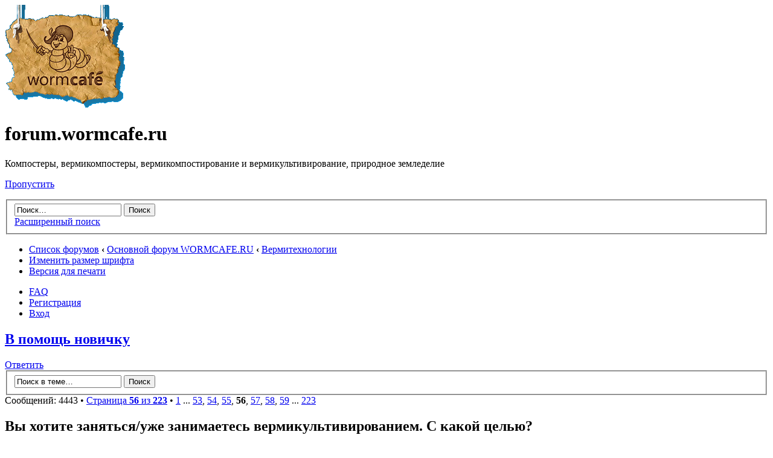

--- FILE ---
content_type: text/html; charset=UTF-8
request_url: http://forum.wormcafe.ru/viewtopic.php?f=22&t=32&start=1100
body_size: 18405
content:
<!DOCTYPE html PUBLIC "-//W3C//DTD XHTML 1.0 Strict//EN" "http://www.w3.org/TR/xhtml1/DTD/xhtml1-strict.dtd">
<html xmlns="http://www.w3.org/1999/xhtml" dir="ltr" lang="ru-ru" xml:lang="ru-ru">
<head>

<meta http-equiv="content-type" content="text/html; charset=UTF-8" />
<meta http-equiv="content-style-type" content="text/css" />
<meta http-equiv="content-language" content="ru-ru" />
<meta http-equiv="imagetoolbar" content="no" />
<meta name="resource-type" content="document" />
<meta name="distribution" content="global" />
<meta name="copyright" content="2000, 2002, 2005, 2007 phpBB Group" />
<meta name="keywords" content="" />
<meta name="description" content="" />
<meta http-equiv="X-UA-Compatible" content="IE=EmulateIE7" />

<title>forum.wormcafe.ru &bull; Просмотр темы - В помощь новичку</title>

<link rel="alternate" type="application/atom+xml" title="Канал - forum.wormcafe.ru" href="http://forum.wormcafe.ru/feed.php" /><link rel="alternate" type="application/atom+xml" title="Канал - Новости" href="http://forum.wormcafe.ru/feed.php?mode=news" /><link rel="alternate" type="application/atom+xml" title="Канал - Все форумы" href="http://forum.wormcafe.ru/feed.php?mode=forums" /><link rel="alternate" type="application/atom+xml" title="Канал - Новые темы" href="http://forum.wormcafe.ru/feed.php?mode=topics" /><link rel="alternate" type="application/atom+xml" title="Канал - Активные темы" href="http://forum.wormcafe.ru/feed.php?mode=topics_active" /><link rel="alternate" type="application/atom+xml" title="Канал - Форум - Вермитехнологии" href="http://forum.wormcafe.ru/feed.php?f=22" /><link rel="alternate" type="application/atom+xml" title="Канал - Тема - В помощь новичку" href="http://forum.wormcafe.ru/feed.php?f=22&amp;t=32" />

<!--
	phpBB style name: prosilver
	Based on style:   prosilver (this is the default phpBB3 style)
	Original author:  Tom Beddard ( http://www.subBlue.com/ )
	Modified by:

	NOTE: This page was generated by phpBB, the free open-source bulletin board package.
	      The phpBB Group is not responsible for the content of this page and forum. For more information
	      about phpBB please visit http://www.phpbb.com
-->

<script type="text/javascript">
// <![CDATA[
	var jump_page = 'Введите номер страницы, на которую хотите перейти:';
	var on_page = '56';
	var per_page = '20';
	var base_url = './viewtopic.php?f=22&amp;t=32&amp;sid=ec7183e90ae81d0bfcbf9d117adb481d';
	var style_cookie = 'phpBBstyle';
	var style_cookie_settings = '; path=/; domain=forum.wormcafe.ru';
	var onload_functions = new Array();
	var onunload_functions = new Array();

	

	/**
	* Find a member
	*/
	function find_username(url)
	{
		popup(url, 760, 570, '_usersearch');
		return false;
	}

	/**
	* New function for handling multiple calls to window.onload and window.unload by pentapenguin
	*/
	window.onload = function()
	{
		for (var i = 0; i < onload_functions.length; i++)
		{
			eval(onload_functions[i]);
		}
	}

	window.onunload = function()
	{
		for (var i = 0; i < onunload_functions.length; i++)
		{
			eval(onunload_functions[i]);
		}
	}

// ]]>
</script>
<script type="text/javascript" src="./styles/prosilver/template/styleswitcher.js"></script>
<script type="text/javascript" src="./styles/prosilver/template/forum_fn.js"></script>

<link href="./styles/prosilver/theme/print.css" rel="stylesheet" type="text/css" media="print" title="printonly" />
<link href="./style.php?id=1&amp;lang=en&amp;sid=ec7183e90ae81d0bfcbf9d117adb481d" rel="stylesheet" type="text/css" media="screen, projection" />

<link href="./styles/prosilver/theme/normal.css" rel="stylesheet" type="text/css" title="A" />
<link href="./styles/prosilver/theme/medium.css" rel="alternate stylesheet" type="text/css" title="A+" />
<link href="./styles/prosilver/theme/large.css" rel="alternate stylesheet" type="text/css" title="A++" />



<script type="text/javascript">

  var _gaq = _gaq || [];
  _gaq.push(['_setAccount', 'UA-21470791-1']);
  _gaq.push(['_trackPageview']);

  (function() {
    var ga = document.createElement('script'); ga.type = 'text/javascript'; ga.async = true;
    ga.src = ('https:' == document.location.protocol ? 'https://ssl' : 'http://www') + '.google-analytics.com/ga.js';
    var s = document.getElementsByTagName('script')[0]; s.parentNode.insertBefore(ga, s);
  })();

</script>
</head>

<body id="phpbb" class="section-viewtopic ltr">

<!-- Yandex.Metrika -->
<script src="//mc.yandex.ru/metrika/watch.js" type="text/javascript"></script>
<div style="display:none;"><script type="text/javascript">
try { var yaCounter1652451 = new Ya.Metrika(1652451);
yaCounter1652451.clickmap();
yaCounter1652451.trackLinks({external: true});
} catch(e){}
</script></div>
<noscript><div style="position:absolute"><img src="//mc.yandex.ru/watch/1652451" alt="" /></div></noscript>
<!-- /Yandex.Metrika -->

<div id="wrap">
	<a id="top" name="top" accesskey="t"></a>
	<div id="page-header">
		<div class="headerbar">
			<div class="inner"><span class="corners-top"><span></span></span>

			<div id="site-description">
				<a href="./index.php?sid=ec7183e90ae81d0bfcbf9d117adb481d" title="Список форумов" id="logo"><img src="./styles/prosilver/imageset/site_logo.gif" width="200" height="170" alt="" title="" /></a>
				<h1>forum.wormcafe.ru</h1>
				<p>Компостеры, вермикомпостеры, вермикомпостирование и вермикультивирование, природное земледелие</p>
				<p class="skiplink"><a href="#start_here">Пропустить</a></p>
			</div>

		
			<div id="search-box">
				<form action="./search.php?sid=ec7183e90ae81d0bfcbf9d117adb481d" method="post" id="search">
				<fieldset>
					<input name="keywords" id="keywords" type="text" maxlength="128" title="Ключевые слова" class="inputbox search" value="Поиск…" onclick="if(this.value=='Поиск…')this.value='';" onblur="if(this.value=='')this.value='Поиск…';" />
					<input class="button2" value="Поиск" type="submit" /><br />
					<a href="./search.php?sid=ec7183e90ae81d0bfcbf9d117adb481d" title="Параметры расширенного поиска">Расширенный поиск</a> 
				</fieldset>
				</form>
			</div>
		

			<span class="corners-bottom"><span></span></span></div>
		</div>

		<div class="navbar">
			<div class="inner"><span class="corners-top"><span></span></span>

			<ul class="linklist navlinks">
				<li class="icon-home"><a href="./index.php?sid=ec7183e90ae81d0bfcbf9d117adb481d" accesskey="h">Список форумов</a>  <strong>&#8249;</strong> <a href="./viewforum.php?f=3&amp;sid=ec7183e90ae81d0bfcbf9d117adb481d">Основной форум WORMCAFE.RU</a> <strong>&#8249;</strong> <a href="./viewforum.php?f=22&amp;sid=ec7183e90ae81d0bfcbf9d117adb481d">Вермитехнологии</a></li>

				<li class="rightside"><a href="#" onclick="fontsizeup(); return false;" onkeypress="return fontsizeup(event);" class="fontsize" title="Изменить размер шрифта">Изменить размер шрифта</a></li>

				<li class="rightside"><a href="./viewtopic.php?f=22&amp;t=32&amp;start=1100&amp;sid=ec7183e90ae81d0bfcbf9d117adb481d&amp;view=print" title="Версия для печати" accesskey="p" class="print">Версия для печати</a></li>
			</ul>

			

			<ul class="linklist rightside">
				<li class="icon-faq"><a href="./faq.php?sid=ec7183e90ae81d0bfcbf9d117adb481d" title="Часто задаваемые вопросы">FAQ</a></li>
				<li class="icon-register"><a href="./ucp.php?mode=register&amp;sid=ec7183e90ae81d0bfcbf9d117adb481d">Регистрация</a></li>
					<li class="icon-logout"><a href="./ucp.php?mode=login&amp;sid=ec7183e90ae81d0bfcbf9d117adb481d" title="Вход" accesskey="x">Вход</a></li>
				
			</ul>

			<span class="corners-bottom"><span></span></span></div>
		</div>

	</div>

	<a name="start_here"></a>
	<div id="page-body">
		
<h2><a href="./viewtopic.php?f=22&amp;t=32&amp;start=1100&amp;sid=ec7183e90ae81d0bfcbf9d117adb481d">В помощь новичку</a></h2>
<!-- NOTE: remove the style="display: none" when you want to have the forum description on the topic body --><div style="display: none !important;">Обсуждение различных технологий вермикомпостирования<br /></div>

<div class="topic-actions">

	<div class="buttons">
	
		<div class="reply-icon"><a href="./posting.php?mode=reply&amp;f=22&amp;t=32&amp;sid=ec7183e90ae81d0bfcbf9d117adb481d" title="Ответить"><span></span>Ответить</a></div>
	
	</div>

	
		<div class="search-box">
			<form method="post" id="topic-search" action="./search.php?t=32&amp;sid=ec7183e90ae81d0bfcbf9d117adb481d">
			<fieldset>
				<input class="inputbox search tiny"  type="text" name="keywords" id="search_keywords" size="20" value="Поиск в теме…" onclick="if(this.value=='Поиск в теме…')this.value='';" onblur="if(this.value=='')this.value='Поиск в теме…';" />
				<input class="button2" type="submit" value="Поиск" />
				<input type="hidden" value="32" name="t" />
				<input type="hidden" value="msgonly" name="sf" />
			</fieldset>
			</form>
		</div>
	
		<div class="pagination">
			Сообщений: 4443
			 &bull; <a href="#" onclick="jumpto(); return false;" title="Перейти на страницу…">Страница <strong>56</strong> из <strong>223</strong></a> &bull; <span><a href="./viewtopic.php?f=22&amp;t=32&amp;sid=ec7183e90ae81d0bfcbf9d117adb481d">1</a> ... <a href="./viewtopic.php?f=22&amp;t=32&amp;sid=ec7183e90ae81d0bfcbf9d117adb481d&amp;start=1040">53</a><span class="page-sep">, </span><a href="./viewtopic.php?f=22&amp;t=32&amp;sid=ec7183e90ae81d0bfcbf9d117adb481d&amp;start=1060">54</a><span class="page-sep">, </span><a href="./viewtopic.php?f=22&amp;t=32&amp;sid=ec7183e90ae81d0bfcbf9d117adb481d&amp;start=1080">55</a><span class="page-sep">, </span><strong>56</strong><span class="page-sep">, </span><a href="./viewtopic.php?f=22&amp;t=32&amp;sid=ec7183e90ae81d0bfcbf9d117adb481d&amp;start=1120">57</a><span class="page-sep">, </span><a href="./viewtopic.php?f=22&amp;t=32&amp;sid=ec7183e90ae81d0bfcbf9d117adb481d&amp;start=1140">58</a><span class="page-sep">, </span><a href="./viewtopic.php?f=22&amp;t=32&amp;sid=ec7183e90ae81d0bfcbf9d117adb481d&amp;start=1160">59</a> ... <a href="./viewtopic.php?f=22&amp;t=32&amp;sid=ec7183e90ae81d0bfcbf9d117adb481d&amp;start=4440">223</a></span>
		</div>
	

</div>
<div class="clear"></div>


	<form method="post" action="./viewtopic.php?f=22&amp;t=32&amp;start=1100&amp;sid=ec7183e90ae81d0bfcbf9d117adb481d">

	<div class="panel">
		<div class="inner"><span class="corners-top"><span></span></span>

		<div class="content">
			<h2>Вы хотите заняться/уже занимаетесь вермикультивированием. С какой целью?</h2>
			<p class="author"></p>

			<fieldset class="polls">
			
				<dl class="">
					<dt>много слышал - решил просто попробовать</dt>
					<dd class="resultbar"><div class="pollbar1" style="width:10%;">92</div></dd>
					<dd>10%</dd>
				</dl>
			
				<dl class="">
					<dt>для переработки домашних органических отходов</dt>
					<dd class="resultbar"><div class="pollbar2" style="width:20%;">190</div></dd>
					<dd>20%</dd>
				</dl>
			
				<dl class="">
					<dt>для переработки органики на приусадебном участке в биогумус</dt>
					<dd class="resultbar"><div class="pollbar2" style="width:24%;">224</div></dd>
					<dd>24%</dd>
				</dl>
			
				<dl class="">
					<dt>нужны черви для рыбалки (кормить рыбок, животных)</dt>
					<dd class="resultbar"><div class="pollbar1" style="width:18%;">167</div></dd>
					<dd>18%</dd>
				</dl>
			
				<dl class="">
					<dt>хочу сделать бизнес</dt>
					<dd class="resultbar"><div class="pollbar2" style="width:28%;">260</div></dd>
					<dd>28%</dd>
				</dl>
			
				<dl>
					<dt>&nbsp;</dt>
					<dd class="resultbar">Всего голосов : 933</dd>
				</dl>
			
			</fieldset>
		</div>

		<span class="corners-bottom"><span></span></span></div>
		
		
	</div>


	</form>
	<hr />

	<div id="p11566" class="post bg2">
		<div class="inner"><span class="corners-top"><span></span></span>

		<div class="postbody">
			

			<h3 class="first"><a href="#p11566">В помощь новичку</a></h3>
			<p class="author"><a href="./viewtopic.php?p=11566&amp;sid=ec7183e90ae81d0bfcbf9d117adb481d#p11566"><img src="./styles/prosilver/imageset/icon_post_target.gif" width="11" height="9" alt="Сообщение" title="Сообщение" /></a> <strong><a href="./memberlist.php?mode=viewprofile&amp;u=36647&amp;sid=ec7183e90ae81d0bfcbf9d117adb481d" style="color: #CC6600;" class="username-coloured">Cyberpapa</a></strong> &raquo; 13 ноя 2013, 00:21 </p>

			

			<div class="content"><span style="font-weight: bold">лесюнчик </span>, вы для какой цели приобрели червей ?<br />Если для переработки отходов - не заморачивайтесь с очищением культуры, команда из разных червей справится с поставленной задачей быстрее. Со временем найдете в червятнике еще кучу всякой живности, обычно они тоже не мешают, а даже ускоряют процесс переработки. Конечно  бывают паразиты от которых необходимо избавляться, но пока вы их заметите - успеете изучить данный форум.</div>

			

		</div>

		
			<dl class="postprofile" id="profile11566">
			<dt>
				<a href="./memberlist.php?mode=viewprofile&amp;u=36647&amp;sid=ec7183e90ae81d0bfcbf9d117adb481d" style="color: #CC6600;" class="username-coloured">Cyberpapa</a>
			</dt>

			<dd>Вермер</dd>

		<dd>&nbsp;</dd>

		<dd><strong>Сообщения:</strong> 146</dd><dd><strong>Зарегистрирован:</strong> 27 сен 2013, 18:42</dd><dd><strong>Откуда:</strong> Россия Крым Симферополь</dd>
			<dd><strong>Благодарил&nbsp;(а):</strong> 0 раз.</dd>
			<dd><strong>Поблагодарили:</strong> 0 раз.</dd>
		
			<dd><strong>Кол-во червей:</strong> 5000</dd>
		
			<dd>
				<ul class="profile-icons">
					<li class="email-icon"><a href="./memberlist.php?mode=email&amp;u=36647&amp;sid=ec7183e90ae81d0bfcbf9d117adb481d" title="Отправить письмо пользователю Cyberpapa"><span>Отправить письмо пользователю Cyberpapa</span></a></li>
				</ul>
			</dd>
		

		</dl>
	

		<div class="back2top"><a href="#wrap" class="top" title="Вернуться к началу">Вернуться к началу</a></div>

		<span class="corners-bottom"><span></span></span></div>
	</div>

	<hr class="divider" />

	<div id="p11568" class="post bg1">
		<div class="inner"><span class="corners-top"><span></span></span>

		<div class="postbody">
			

			<h3 ><a href="#p11568">В помощь новичку</a></h3>
			<p class="author"><a href="./viewtopic.php?p=11568&amp;sid=ec7183e90ae81d0bfcbf9d117adb481d#p11568"><img src="./styles/prosilver/imageset/icon_post_target.gif" width="11" height="9" alt="Сообщение" title="Сообщение" /></a> <strong><a href="./memberlist.php?mode=viewprofile&amp;u=3252&amp;sid=ec7183e90ae81d0bfcbf9d117adb481d" style="color: #CC6600;" class="username-coloured">Родион</a></strong> &raquo; 13 ноя 2013, 03:22 </p>

			

			<div class="content">Недавно в разговоре с человеком выяснил, что оказывается гриндаль в большом количестве даже ККЧ может выдавить....<br />Червь содержался в бытовом вермикомпостере в комнатных условиях, за 2 года ККЧ не осталось.<br />Именно при содержании в комфортнтых, комнатных условиях, гриндальский червь и нематода размножаются в огромных количествах.<br />Промывание и от нематоды тоже избавляет но мыть нужно тщательно, очень и не на раз естественно ....<br />Именно ситуация с бытовыми вермикомпостерами вдохновила меня на производство качественного маточного поголовья <a href="http://www.youtube.com/watch?v=eRaNBk6u2R0" onclick="window.open(this.href);return false;" class="postlink"><span style="font-weight: bold">ККЧ</span></a> без гриндаля и нематоды. Работа не из лёгких, но в следующем сезоне заинтересованные покупатели вздохнут с облегчением. <img src="./images/smilies/icon_wink.gif" alt=";)" title="Wink" /></div>

			<div id="sig11568" class="signature"><span style="color: #FF0000"><span style="font-weight: bold">Будь честен, жизнелюбив и трудолюбив!!!</span></span><br /><span style="font-style: italic"><span style="color: #FF0000">Мой сайт:</span></span> <a href="http://internet-magazin-schastlivyj-sadovod.tiu.ru/" onclick="window.open(this.href);return false;" class="postlink"><span style="font-style: italic"><span style="color: #00BF00">online shop</span></span></a> <span style="font-style: italic"><span style="color: #FF0000">канал на </span></span> <a href="https://www.youtube.com/user/Rodion777100/featured" onclick="window.open(this.href);return false;" class="postlink"><span style="font-style: italic"><span style="color: #00BF00">YouTube</span></span></a> <span style="font-style: italic"><span style="color: #FF0000">и телефон: +7 908 047 68 30</span></span></div>

		</div>

		
			<dl class="postprofile" id="profile11568">
			<dt>
				<a href="./memberlist.php?mode=viewprofile&amp;u=3252&amp;sid=ec7183e90ae81d0bfcbf9d117adb481d"><img src="./download/file.php?avatar=3252_1361624909.jpg" width="100" height="63" alt="Аватара пользователя" /></a><br />
				<a href="./memberlist.php?mode=viewprofile&amp;u=3252&amp;sid=ec7183e90ae81d0bfcbf9d117adb481d" style="color: #CC6600;" class="username-coloured">Родион</a>
			</dt>

			<dd>КилоВермиСтарожил</dd>

		<dd>&nbsp;</dd>

		<dd><strong>Сообщения:</strong> 1313</dd><dd><strong>Зарегистрирован:</strong> 06 ноя 2011, 01:55</dd><dd><strong>Откуда:</strong> г Копейск Челябинская область</dd>
			<dd><strong>Благодарил&nbsp;(а):</strong> 0 раз.</dd>
			<dd><strong>Поблагодарили:</strong> <a href="./thankslist.php?mode=givens&amp;author_id=3252&amp;give=false&amp;sid=ec7183e90ae81d0bfcbf9d117adb481d">56</a> раз.</dd>
		
			<dd><strong>Кол-во червей:</strong> 150000</dd>
		
			<dd>
				<ul class="profile-icons">
					<li class="email-icon"><a href="./memberlist.php?mode=email&amp;u=3252&amp;sid=ec7183e90ae81d0bfcbf9d117adb481d" title="Отправить письмо пользователю Родион"><span>Отправить письмо пользователю Родион</span></a></li><li class="web-icon"><a href="http://internet-magazin-schastlivyj-sadovod.tiu.ru/" title="WWW: http://internet-magazin-schastlivyj-sadovod.tiu.ru/"><span>Сайт</span></a></li>
				</ul>
			</dd>
		

		</dl>
	

		<div class="back2top"><a href="#wrap" class="top" title="Вернуться к началу">Вернуться к началу</a></div>

		<span class="corners-bottom"><span></span></span></div>
	</div>

	<hr class="divider" />

	<div id="p11569" class="post bg2">
		<div class="inner"><span class="corners-top"><span></span></span>

		<div class="postbody">
			

			<h3 ><a href="#p11569">В помощь новичку</a></h3>
			<p class="author"><a href="./viewtopic.php?p=11569&amp;sid=ec7183e90ae81d0bfcbf9d117adb481d#p11569"><img src="./styles/prosilver/imageset/icon_post_target.gif" width="11" height="9" alt="Сообщение" title="Сообщение" /></a> <strong><a href="./memberlist.php?mode=viewprofile&amp;u=36669&amp;sid=ec7183e90ae81d0bfcbf9d117adb481d">лесюнчик</a></strong> &raquo; 13 ноя 2013, 07:57 </p>

			

			<div class="content">Мне нужен биогумус,я помешалась на огороде,поэтому прибрела червей,чтоб подсыпать в лунки.Но это соседство как то разочаровало меня.Я помню как всходы,точнее корешки огурцов подъели эти маленькие черви,по описанию похожи на нематоду.А теперь развожу сама её! Боюсь теперь землю эту в огород везти.Может её на мороз выставить,чтоб промёрзла,а красных выловить ,помыть,и новый червятник завести? <img src="./images/smilies/confusion/shrug.gif" alt=":confusion-shrug:" title="Shrug" /> Вся в растроенных чувствах.Я представляю если мои домашние увидят как я червей купаю,думаю дурку мне точно вызовут. <img src="./images/smilies/auto/ambulance.gif" alt=":auto-ambulance:" title="Ambulance" /></div>

			

		</div>

		
			<dl class="postprofile" id="profile11569">
			<dt>
				<a href="./memberlist.php?mode=viewprofile&amp;u=36669&amp;sid=ec7183e90ae81d0bfcbf9d117adb481d">лесюнчик</a>
			</dt>

			<dd>Верминовичок</dd>

		<dd>&nbsp;</dd>

		<dd><strong>Сообщения:</strong> 5</dd><dd><strong>Зарегистрирован:</strong> 10 ноя 2013, 18:43</dd>
			<dd><strong>Благодарил&nbsp;(а):</strong> 0 раз.</dd>
			<dd><strong>Поблагодарили:</strong> 0 раз.</dd>
		
			<dd><strong>Кол-во червей:</strong> 1000</dd>
		
			<dd>
				<ul class="profile-icons">
					<li class="email-icon"><a href="./memberlist.php?mode=email&amp;u=36669&amp;sid=ec7183e90ae81d0bfcbf9d117adb481d" title="Отправить письмо пользователю лесюнчик"><span>Отправить письмо пользователю лесюнчик</span></a></li>
				</ul>
			</dd>
		

		</dl>
	

		<div class="back2top"><a href="#wrap" class="top" title="Вернуться к началу">Вернуться к началу</a></div>

		<span class="corners-bottom"><span></span></span></div>
	</div>

	<hr class="divider" />

	<div id="p11570" class="post bg1">
		<div class="inner"><span class="corners-top"><span></span></span>

		<div class="postbody">
			

			<h3 ><a href="#p11570">В помощь новичку</a></h3>
			<p class="author"><a href="./viewtopic.php?p=11570&amp;sid=ec7183e90ae81d0bfcbf9d117adb481d#p11570"><img src="./styles/prosilver/imageset/icon_post_target.gif" width="11" height="9" alt="Сообщение" title="Сообщение" /></a> <strong><a href="./memberlist.php?mode=viewprofile&amp;u=3252&amp;sid=ec7183e90ae81d0bfcbf9d117adb481d" style="color: #CC6600;" class="username-coloured">Родион</a></strong> &raquo; 13 ноя 2013, 08:24 </p>

			

			<div class="content">Абсолютно все промышленные популяции червя (по крайней мере все, полученные мною, от разных поставщиков, чьи черви содержатся на навозе), имеют бонусом гриндаля или нематоду. Они размножаются только в том случае, когда есть избыток разлагающейся органики. В природе эти черви присутствуют повсеместно и как видите, что все растения живы и здоровы, это естественные виды червей в наших почвах.<br />Я думаю, не стоит так критично относиться к этим червям, если цель - биогумус, просто биогумус должен вылежаться, созреть, тогда там никакой жизни не остаётся...</div>

			<div id="sig11570" class="signature"><span style="color: #FF0000"><span style="font-weight: bold">Будь честен, жизнелюбив и трудолюбив!!!</span></span><br /><span style="font-style: italic"><span style="color: #FF0000">Мой сайт:</span></span> <a href="http://internet-magazin-schastlivyj-sadovod.tiu.ru/" onclick="window.open(this.href);return false;" class="postlink"><span style="font-style: italic"><span style="color: #00BF00">online shop</span></span></a> <span style="font-style: italic"><span style="color: #FF0000">канал на </span></span> <a href="https://www.youtube.com/user/Rodion777100/featured" onclick="window.open(this.href);return false;" class="postlink"><span style="font-style: italic"><span style="color: #00BF00">YouTube</span></span></a> <span style="font-style: italic"><span style="color: #FF0000">и телефон: +7 908 047 68 30</span></span></div>

		</div>

		
			<dl class="postprofile" id="profile11570">
			<dt>
				<a href="./memberlist.php?mode=viewprofile&amp;u=3252&amp;sid=ec7183e90ae81d0bfcbf9d117adb481d"><img src="./download/file.php?avatar=3252_1361624909.jpg" width="100" height="63" alt="Аватара пользователя" /></a><br />
				<a href="./memberlist.php?mode=viewprofile&amp;u=3252&amp;sid=ec7183e90ae81d0bfcbf9d117adb481d" style="color: #CC6600;" class="username-coloured">Родион</a>
			</dt>

			<dd>КилоВермиСтарожил</dd>

		<dd>&nbsp;</dd>

		<dd><strong>Сообщения:</strong> 1313</dd><dd><strong>Зарегистрирован:</strong> 06 ноя 2011, 01:55</dd><dd><strong>Откуда:</strong> г Копейск Челябинская область</dd>
			<dd><strong>Благодарил&nbsp;(а):</strong> 0 раз.</dd>
			<dd><strong>Поблагодарили:</strong> <a href="./thankslist.php?mode=givens&amp;author_id=3252&amp;give=false&amp;sid=ec7183e90ae81d0bfcbf9d117adb481d">56</a> раз.</dd>
		
			<dd><strong>Кол-во червей:</strong> 150000</dd>
		
			<dd>
				<ul class="profile-icons">
					<li class="email-icon"><a href="./memberlist.php?mode=email&amp;u=3252&amp;sid=ec7183e90ae81d0bfcbf9d117adb481d" title="Отправить письмо пользователю Родион"><span>Отправить письмо пользователю Родион</span></a></li><li class="web-icon"><a href="http://internet-magazin-schastlivyj-sadovod.tiu.ru/" title="WWW: http://internet-magazin-schastlivyj-sadovod.tiu.ru/"><span>Сайт</span></a></li>
				</ul>
			</dd>
		

		</dl>
	

		<div class="back2top"><a href="#wrap" class="top" title="Вернуться к началу">Вернуться к началу</a></div>

		<span class="corners-bottom"><span></span></span></div>
	</div>

	<hr class="divider" />

	<div id="p11571" class="post bg2">
		<div class="inner"><span class="corners-top"><span></span></span>

		<div class="postbody">
			

			<h3 ><a href="#p11571">В помощь новичку</a></h3>
			<p class="author"><a href="./viewtopic.php?p=11571&amp;sid=ec7183e90ae81d0bfcbf9d117adb481d#p11571"><img src="./styles/prosilver/imageset/icon_post_target.gif" width="11" height="9" alt="Сообщение" title="Сообщение" /></a> <strong><a href="./memberlist.php?mode=viewprofile&amp;u=2&amp;sid=ec7183e90ae81d0bfcbf9d117adb481d" style="color: #00AA00;" class="username-coloured">Gench</a></strong> &raquo; 13 ноя 2013, 09:03 </p>

			

			<div class="content"><blockquote><div><cite>Родион писал(а):</cite>Недавно в разговоре с человеком выяснил, что оказывается гриндаль в большом количестве даже ККЧ может выдавить....<br />Червь содержался в бытовом вермикомпостере в комнатных условиях, за 2 года ККЧ не осталось.<br />Именно при содержании в комфортнтых, комнатных условиях, гриндальский червь и нематода размножаются в огромных количествах.<br />Промывание и от нематоды тоже избавляет но мыть нужно тщательно, очень и не на раз естественно ....<br />Именно ситуация с бытовыми вермикомпостерами вдохновила меня на производство качественного маточного поголовья ККЧ без гриндаля и нематоды. Работа не из лёгких, но в следующем сезоне заинтересованные покупатели вздохнут с облегчением. <img src="./images/smilies/icon_wink.gif" alt=";)" title="Wink" /></div></blockquote><br /><br />Из рекламы:<br />-Папа, а инопланетяни существуют?<br />-Нет, сынок, это фантастика!<br /><br />Что-то я не наблюдал ни разу, чтобы гриндалю с нематодой удавалось победить червяка. Если, конечно, не создавать специально благоприятную среду для этих соседей. В семи вермиках встречалась нематода (или, скорее, даже какой-то из глистов, как данность навозного происхождения субстрата наборов). Гриндаля, видать, я так и не видел, а если и видел, то не помню, так как все его крупнее описывают, чем то, что встречал я. Насиловал вермики по-разному. В начале даже боролся с какими-то из соседей, уменьшая влажность, добавляя доломитку. А потом они исчезли сами. Обнаруживал в ящиках с дендрой, которая на комбикорме - вот там они явно на кислотность реагируют. Обильное посыпание доломиткой сверху, небольшой полив и перерыв в кормлении на неделю популяцию примесей сводят почти к нулю и они уже не раздражают. В вермике на даче, который переживает периодические перекормы и где червяком несколько раз убивал, но червяки восстанавливались, а примесей не наблюдаю. Если они и есть, то где-то прячутся. Ну а чтобы наоборот, червя убить, а нематоду с гриндалем развести, вот это уже нужно иметь большой практический опыт <img src="./images/smilies/icon_smile.gif" alt=":-)" title="Smile" /></div>

			<div id="sig11571" class="signature">Лучше Прадо может быть только ... новый Прадо! (c) Gench. <a href="http://www.wormcafe.ru" onclick="window.open(this.href);return false;" class="postlink"><span style="font-weight: bold">Заботу об экологии начни со своего дома</span></a></div>

		</div>

		
			<dl class="postprofile" id="profile11571">
			<dt>
				<a href="./memberlist.php?mode=viewprofile&amp;u=2&amp;sid=ec7183e90ae81d0bfcbf9d117adb481d"><img src="./download/file.php?avatar=2_1286370408.jpg" width="100" height="100" alt="Аватара пользователя" /></a><br />
				<a href="./memberlist.php?mode=viewprofile&amp;u=2&amp;sid=ec7183e90ae81d0bfcbf9d117adb481d" style="color: #00AA00;" class="username-coloured">Gench</a>
			</dt>

			<dd>Модератор WORMCAFE.RU</dd>

		<dd>&nbsp;</dd>

		<dd><strong>Сообщения:</strong> 5669</dd><dd><strong>Зарегистрирован:</strong> 06 окт 2010, 09:54</dd><dd><strong>Откуда:</strong> Москва</dd>
			<dd><strong>Благодарил&nbsp;(а):</strong> <a href="./thankslist.php?mode=givens&amp;author_id=2&amp;give=true&amp;sid=ec7183e90ae81d0bfcbf9d117adb481d">328</a> раз.</dd>
			<dd><strong>Поблагодарили:</strong> <a href="./thankslist.php?mode=givens&amp;author_id=2&amp;give=false&amp;sid=ec7183e90ae81d0bfcbf9d117adb481d">630</a> раз.</dd>
		
			<dd><strong>Кол-во червей:</strong> 9999999</dd>
		
			<dd>
				<ul class="profile-icons">
					<li class="web-icon"><a href="http://www.vermicafe.ru" title="WWW: http://www.vermicafe.ru"><span>Сайт</span></a></li>
				</ul>
			</dd>
		

		</dl>
	

		<div class="back2top"><a href="#wrap" class="top" title="Вернуться к началу">Вернуться к началу</a></div>

		<span class="corners-bottom"><span></span></span></div>
	</div>

	<hr class="divider" />

	<div id="p11572" class="post bg1">
		<div class="inner"><span class="corners-top"><span></span></span>

		<div class="postbody">
			

			<h3 ><a href="#p11572">В помощь новичку</a></h3>
			<p class="author"><a href="./viewtopic.php?p=11572&amp;sid=ec7183e90ae81d0bfcbf9d117adb481d#p11572"><img src="./styles/prosilver/imageset/icon_post_target.gif" width="11" height="9" alt="Сообщение" title="Сообщение" /></a> <strong><a href="./memberlist.php?mode=viewprofile&amp;u=2653&amp;sid=ec7183e90ae81d0bfcbf9d117adb481d" style="color: #CC6600;" class="username-coloured">Dima 71</a></strong> &raquo; 13 ноя 2013, 10:01 </p>

			

			<div class="content">Не могу не согласится с Gench.Все примеси (гриндаль,нематоды и т.д)не отьемлемая часть процесса переработки органики.Они появляются и исчезают по необходимости в данный момент и бороться с этим нет смысла.</div>

			<div id="sig11572" class="signature"><a href="http://indianshop.kiev.ua/" onclick="window.open(this.href);return false;" class="postlink"><span style="color: #40BF40">Флористический материал.</span></a></div>

		</div>

		
			<dl class="postprofile" id="profile11572">
			<dt>
				<a href="./memberlist.php?mode=viewprofile&amp;u=2653&amp;sid=ec7183e90ae81d0bfcbf9d117adb481d" style="color: #CC6600;" class="username-coloured">Dima 71</a>
			</dt>

			<dd>Вермер</dd>

		<dd>&nbsp;</dd>

		<dd><strong>Сообщения:</strong> 426</dd><dd><strong>Зарегистрирован:</strong> 27 сен 2011, 16:18</dd><dd><strong>Откуда:</strong> Украина Киев(Обухов)</dd>
			<dd><strong>Благодарил&nbsp;(а):</strong> <a href="./thankslist.php?mode=givens&amp;author_id=2653&amp;give=true&amp;sid=ec7183e90ae81d0bfcbf9d117adb481d">3</a> раз.</dd>
			<dd><strong>Поблагодарили:</strong> <a href="./thankslist.php?mode=givens&amp;author_id=2653&amp;give=false&amp;sid=ec7183e90ae81d0bfcbf9d117adb481d">2</a> раз.</dd>
		
			<dd><strong>Кол-во червей:</strong> 24999</dd>
		
			<dd>
				<ul class="profile-icons">
					<li class="email-icon"><a href="./memberlist.php?mode=email&amp;u=2653&amp;sid=ec7183e90ae81d0bfcbf9d117adb481d" title="Отправить письмо пользователю Dima 71"><span>Отправить письмо пользователю Dima 71</span></a></li><li class="web-icon"><a href="http://indianshop.kiev.ua/" title="WWW: http://indianshop.kiev.ua/"><span>Сайт</span></a></li>
				</ul>
			</dd>
		

		</dl>
	

		<div class="back2top"><a href="#wrap" class="top" title="Вернуться к началу">Вернуться к началу</a></div>

		<span class="corners-bottom"><span></span></span></div>
	</div>

	<hr class="divider" />

	<div id="p11573" class="post bg2">
		<div class="inner"><span class="corners-top"><span></span></span>

		<div class="postbody">
			

			<h3 ><a href="#p11573">В помощь новичку</a></h3>
			<p class="author"><a href="./viewtopic.php?p=11573&amp;sid=ec7183e90ae81d0bfcbf9d117adb481d#p11573"><img src="./styles/prosilver/imageset/icon_post_target.gif" width="11" height="9" alt="Сообщение" title="Сообщение" /></a> <strong><a href="./memberlist.php?mode=viewprofile&amp;u=3252&amp;sid=ec7183e90ae81d0bfcbf9d117adb481d" style="color: #CC6600;" class="username-coloured">Родион</a></strong> &raquo; 13 ноя 2013, 10:11 </p>

			

			<div class="content">Ребята, но ведь никто не спорит, и для биогумуса это норма, тем более, если сырьё дармовое, отходы кухни, навоз и т. д.<br />Только далеко не для всех процесс созерцания &quot;белой&quot; красоты приятен, хочется иметь настоящих, красных червячков...<br />По вытеснению гриндалём ККЧ я ничего не придумываю, печальным опытом поделился со мной пенсионер, который содержал червя в бытовом вермикомпостере.<br />И в очередной раз я нахожу подтверждение своим словам в этом <a href="http://www.youtube.com/watch?v=kBxeuZv3pPc" onclick="window.open(this.href);return false;" class="postlink">ВИДЕО</a>, из моего опыта, все популяции на навозе содержат &quot;глистов&quot;, как это ни странно.<br />Мною запущен тестовый ящик с целью выявления определённых преимуществ и недостатков приобретённой популяции червя и из видео можно понять, что на зерновых смесях мелкие белые пассажиры не уместны...</div>

			<div id="sig11573" class="signature"><span style="color: #FF0000"><span style="font-weight: bold">Будь честен, жизнелюбив и трудолюбив!!!</span></span><br /><span style="font-style: italic"><span style="color: #FF0000">Мой сайт:</span></span> <a href="http://internet-magazin-schastlivyj-sadovod.tiu.ru/" onclick="window.open(this.href);return false;" class="postlink"><span style="font-style: italic"><span style="color: #00BF00">online shop</span></span></a> <span style="font-style: italic"><span style="color: #FF0000">канал на </span></span> <a href="https://www.youtube.com/user/Rodion777100/featured" onclick="window.open(this.href);return false;" class="postlink"><span style="font-style: italic"><span style="color: #00BF00">YouTube</span></span></a> <span style="font-style: italic"><span style="color: #FF0000">и телефон: +7 908 047 68 30</span></span></div>

		</div>

		
			<dl class="postprofile" id="profile11573">
			<dt>
				<a href="./memberlist.php?mode=viewprofile&amp;u=3252&amp;sid=ec7183e90ae81d0bfcbf9d117adb481d"><img src="./download/file.php?avatar=3252_1361624909.jpg" width="100" height="63" alt="Аватара пользователя" /></a><br />
				<a href="./memberlist.php?mode=viewprofile&amp;u=3252&amp;sid=ec7183e90ae81d0bfcbf9d117adb481d" style="color: #CC6600;" class="username-coloured">Родион</a>
			</dt>

			<dd>КилоВермиСтарожил</dd>

		<dd>&nbsp;</dd>

		<dd><strong>Сообщения:</strong> 1313</dd><dd><strong>Зарегистрирован:</strong> 06 ноя 2011, 01:55</dd><dd><strong>Откуда:</strong> г Копейск Челябинская область</dd>
			<dd><strong>Благодарил&nbsp;(а):</strong> 0 раз.</dd>
			<dd><strong>Поблагодарили:</strong> <a href="./thankslist.php?mode=givens&amp;author_id=3252&amp;give=false&amp;sid=ec7183e90ae81d0bfcbf9d117adb481d">56</a> раз.</dd>
		
			<dd><strong>Кол-во червей:</strong> 150000</dd>
		
			<dd>
				<ul class="profile-icons">
					<li class="email-icon"><a href="./memberlist.php?mode=email&amp;u=3252&amp;sid=ec7183e90ae81d0bfcbf9d117adb481d" title="Отправить письмо пользователю Родион"><span>Отправить письмо пользователю Родион</span></a></li><li class="web-icon"><a href="http://internet-magazin-schastlivyj-sadovod.tiu.ru/" title="WWW: http://internet-magazin-schastlivyj-sadovod.tiu.ru/"><span>Сайт</span></a></li>
				</ul>
			</dd>
		

		</dl>
	

		<div class="back2top"><a href="#wrap" class="top" title="Вернуться к началу">Вернуться к началу</a></div>

		<span class="corners-bottom"><span></span></span></div>
	</div>

	<hr class="divider" />

	<div id="p11574" class="post bg1">
		<div class="inner"><span class="corners-top"><span></span></span>

		<div class="postbody">
			

			<h3 ><a href="#p11574">В помощь новичку</a></h3>
			<p class="author"><a href="./viewtopic.php?p=11574&amp;sid=ec7183e90ae81d0bfcbf9d117adb481d#p11574"><img src="./styles/prosilver/imageset/icon_post_target.gif" width="11" height="9" alt="Сообщение" title="Сообщение" /></a> <strong><a href="./memberlist.php?mode=viewprofile&amp;u=2&amp;sid=ec7183e90ae81d0bfcbf9d117adb481d" style="color: #00AA00;" class="username-coloured">Gench</a></strong> &raquo; 13 ноя 2013, 11:23 </p>

			

			<div class="content"><blockquote><div><cite>Родион писал(а):</cite>Ребята, но ведь никто не спорит, и для биогумуса это норма, тем более, если сырьё дармовое, отходы кухни, навоз и т. д.<br />Только далеко не для всех процесс созерцания &quot;белой&quot; красоты приятен, хочется иметь настоящих, красных червячков...<br />По вытеснению гриндалём ККЧ я ничего не придумываю, печальным опытом поделился со мной пенсионер, который содержал червя в бытовом вермикомпостере.<br />И в очередной раз я нахожу подтверждение своим словам в этом <a href="http://www.youtube.com/watch?v=kBxeuZv3pPc" onclick="window.open(this.href);return false;" class="postlink">ВИДЕО</a>, из моего опыта, все популяции на навозе содержат &quot;глистов&quot;, как это ни странно.<br />Мною запущен тестовый ящик с целью выявления определённых преимуществ и недостатков приобретённой популяции червя и из видео можно понять, что на зерновых смесях мелкие белые пассажиры не уместны...</div></blockquote><br /><br />Ударная доза доломитки большинство этих глистов убивает. А купит человек &quot;чистую&quot; популяцию, а потом земелькой чего-нибудь присыпет и ... виноват поставщик чистой популяции.</div>

			<div id="sig11574" class="signature">Лучше Прадо может быть только ... новый Прадо! (c) Gench. <a href="http://www.wormcafe.ru" onclick="window.open(this.href);return false;" class="postlink"><span style="font-weight: bold">Заботу об экологии начни со своего дома</span></a></div>

		</div>

		
			<dl class="postprofile" id="profile11574">
			<dt>
				<a href="./memberlist.php?mode=viewprofile&amp;u=2&amp;sid=ec7183e90ae81d0bfcbf9d117adb481d"><img src="./download/file.php?avatar=2_1286370408.jpg" width="100" height="100" alt="Аватара пользователя" /></a><br />
				<a href="./memberlist.php?mode=viewprofile&amp;u=2&amp;sid=ec7183e90ae81d0bfcbf9d117adb481d" style="color: #00AA00;" class="username-coloured">Gench</a>
			</dt>

			<dd>Модератор WORMCAFE.RU</dd>

		<dd>&nbsp;</dd>

		<dd><strong>Сообщения:</strong> 5669</dd><dd><strong>Зарегистрирован:</strong> 06 окт 2010, 09:54</dd><dd><strong>Откуда:</strong> Москва</dd>
			<dd><strong>Благодарил&nbsp;(а):</strong> <a href="./thankslist.php?mode=givens&amp;author_id=2&amp;give=true&amp;sid=ec7183e90ae81d0bfcbf9d117adb481d">328</a> раз.</dd>
			<dd><strong>Поблагодарили:</strong> <a href="./thankslist.php?mode=givens&amp;author_id=2&amp;give=false&amp;sid=ec7183e90ae81d0bfcbf9d117adb481d">630</a> раз.</dd>
		
			<dd><strong>Кол-во червей:</strong> 9999999</dd>
		
			<dd>
				<ul class="profile-icons">
					<li class="web-icon"><a href="http://www.vermicafe.ru" title="WWW: http://www.vermicafe.ru"><span>Сайт</span></a></li>
				</ul>
			</dd>
		

		</dl>
	

		<div class="back2top"><a href="#wrap" class="top" title="Вернуться к началу">Вернуться к началу</a></div>

		<span class="corners-bottom"><span></span></span></div>
	</div>

	<hr class="divider" />

	<div id="p11576" class="post bg2">
		<div class="inner"><span class="corners-top"><span></span></span>

		<div class="postbody">
			

			<h3 ><a href="#p11576">В помощь новичку</a></h3>
			<p class="author"><a href="./viewtopic.php?p=11576&amp;sid=ec7183e90ae81d0bfcbf9d117adb481d#p11576"><img src="./styles/prosilver/imageset/icon_post_target.gif" width="11" height="9" alt="Сообщение" title="Сообщение" /></a> <strong><a href="./memberlist.php?mode=viewprofile&amp;u=20135&amp;sid=ec7183e90ae81d0bfcbf9d117adb481d" style="color: #CC6600;" class="username-coloured">svt</a></strong> &raquo; 13 ноя 2013, 11:48 </p>

			

			<div class="content"><blockquote><div><cite>Gench писал(а):</cite>Ударная доза доломитки большинство этих глистов убивает.</div></blockquote><br />Ударная доза доломитки убьет и саму среду (бактерии, грибы и прочие микроорганизмы) а значит и червям придется не сладко, среда обитания у них одна, плохо гриндалю - плохо червю.<br />Убивать большинство нет смысла, так как меньшинство быстро восстановит свои ряды, нужно либо уничтожить механически, либо принять факт наличия гриндаля.<br /><blockquote><div><cite>Gench писал(а):</cite>А купит человек &quot;чистую&quot; популяцию, а потом земелькой чего-нибудь присыпет и ... виноват поставщик чистой популяции.</div></blockquote><br />Согласна, в мой огород камень уже летел, хотя гриндаля у меня точно нет.</div>

			

		</div>

		
			<dl class="postprofile" id="profile11576">
			<dt>
				<a href="./memberlist.php?mode=viewprofile&amp;u=20135&amp;sid=ec7183e90ae81d0bfcbf9d117adb481d"><img src="./download/file.php?avatar=20135_1387995553.jpg" width="94" height="64" alt="Аватара пользователя" /></a><br />
				<a href="./memberlist.php?mode=viewprofile&amp;u=20135&amp;sid=ec7183e90ae81d0bfcbf9d117adb481d" style="color: #CC6600;" class="username-coloured">svt</a>
			</dt>

			<dd>Вермер</dd>

		<dd>&nbsp;</dd>

		<dd><strong>Сообщения:</strong> 291</dd><dd><strong>Зарегистрирован:</strong> 10 фев 2013, 13:26</dd><dd><strong>Откуда:</strong> Санкт-Петербург</dd>
			<dd><strong>Благодарил&nbsp;(а):</strong> 0 раз.</dd>
			<dd><strong>Поблагодарили:</strong> <a href="./thankslist.php?mode=givens&amp;author_id=20135&amp;give=false&amp;sid=ec7183e90ae81d0bfcbf9d117adb481d">1</a> раз.</dd>
		
			<dd><strong>Кол-во червей:</strong> 100</dd>
		
			<dd>
				<ul class="profile-icons">
					<li class="email-icon"><a href="./memberlist.php?mode=email&amp;u=20135&amp;sid=ec7183e90ae81d0bfcbf9d117adb481d" title="Отправить письмо пользователю svt"><span>Отправить письмо пользователю svt</span></a></li>
				</ul>
			</dd>
		

		</dl>
	

		<div class="back2top"><a href="#wrap" class="top" title="Вернуться к началу">Вернуться к началу</a></div>

		<span class="corners-bottom"><span></span></span></div>
	</div>

	<hr class="divider" />

	<div id="p11578" class="post bg1">
		<div class="inner"><span class="corners-top"><span></span></span>

		<div class="postbody">
			

			<h3 ><a href="#p11578">В помощь новичку</a></h3>
			<p class="author"><a href="./viewtopic.php?p=11578&amp;sid=ec7183e90ae81d0bfcbf9d117adb481d#p11578"><img src="./styles/prosilver/imageset/icon_post_target.gif" width="11" height="9" alt="Сообщение" title="Сообщение" /></a> <strong><a href="./memberlist.php?mode=viewprofile&amp;u=36658&amp;sid=ec7183e90ae81d0bfcbf9d117adb481d" style="color: #CC6600;" class="username-coloured">Артур Алфёров</a></strong> &raquo; 13 ноя 2013, 11:56 </p>

			

			<div class="content"><blockquote><div><cite>Родион писал(а):</cite>Мною запущен тестовый ящик с целью выявления определённых преимуществ и недостатков приобретённой популяции червя и из видео можно понять, что на зерновых смесях мелкие белые пассажиры не уместны...</div></blockquote><br />вполне возможно, что причиной появления этих червей (гриндаля и т.п.) было не не совсем качественное купание червя, а то, что часто навоз складируют на одном и том же месте, к этому месту подтягиваются и гриндаль с нематодой, и навозники, мухи и всякие другие. Все они (черви) быстро населяют кучу, а дальше она уже попадает в ящики с окультуренным червем. Потому, лучше все-таки навоз вначале правильно прокомпостировать, чтоб он прогрелся достаточно времени по всему объему и поверхности, а тогда уже и скармливть червю, да и то - это не даст полной гарантии повторного заражения. У себя тоже наблюдал единичных гриндалей, но присыпал скорлупой, слегка подсушил субстрат - пока их не видно, но у меня очень маленькие объемы.</div>

			

		</div>

		
			<dl class="postprofile" id="profile11578">
			<dt>
				<a href="./memberlist.php?mode=viewprofile&amp;u=36658&amp;sid=ec7183e90ae81d0bfcbf9d117adb481d" style="color: #CC6600;" class="username-coloured">Артур Алфёров</a>
			</dt>

			<dd>Вермер</dd>

		<dd>&nbsp;</dd>

		<dd><strong>Сообщения:</strong> 346</dd><dd><strong>Зарегистрирован:</strong> 25 окт 2013, 18:04</dd><dd><strong>Откуда:</strong> Енакиево</dd>
			<dd><strong>Благодарил&nbsp;(а):</strong> 0 раз.</dd>
			<dd><strong>Поблагодарили:</strong> 0 раз.</dd>
		
			<dd><strong>Кол-во червей:</strong> 0</dd>
		
			<dd>
				<ul class="profile-icons">
					<li class="email-icon"><a href="./memberlist.php?mode=email&amp;u=36658&amp;sid=ec7183e90ae81d0bfcbf9d117adb481d" title="Отправить письмо пользователю Артур Алфёров"><span>Отправить письмо пользователю Артур Алфёров</span></a></li>
				</ul>
			</dd>
		

		</dl>
	

		<div class="back2top"><a href="#wrap" class="top" title="Вернуться к началу">Вернуться к началу</a></div>

		<span class="corners-bottom"><span></span></span></div>
	</div>

	<hr class="divider" />

	<div id="p11579" class="post bg2">
		<div class="inner"><span class="corners-top"><span></span></span>

		<div class="postbody">
			

			<h3 ><a href="#p11579">В помощь новичку</a></h3>
			<p class="author"><a href="./viewtopic.php?p=11579&amp;sid=ec7183e90ae81d0bfcbf9d117adb481d#p11579"><img src="./styles/prosilver/imageset/icon_post_target.gif" width="11" height="9" alt="Сообщение" title="Сообщение" /></a> <strong><a href="./memberlist.php?mode=viewprofile&amp;u=3252&amp;sid=ec7183e90ae81d0bfcbf9d117adb481d" style="color: #CC6600;" class="username-coloured">Родион</a></strong> &raquo; 13 ноя 2013, 13:50 </p>

			

			<div class="content"><blockquote><div><cite>Артур Алфёров писал(а):</cite><blockquote><div><cite>Родион писал(а):</cite>Мною запущен тестовый ящик с целью выявления определённых преимуществ и недостатков приобретённой популяции червя и из видео можно понять, что на зерновых смесях мелкие белые пассажиры не уместны...</div></blockquote><br />вполне возможно, что причиной появления этих червей (гриндаля и т.п.) было не не совсем качественное купание червя...</div></blockquote><br />Червь не промывался, я и не думал, что &quot;бель&quot; присутствовала в базовом субстрате, по крайней мере гриндаля и нематоды не было видно...<br />Как я уже говорил, червь был полностью освобожден от старого субстрата, возможно оставались какие-то прилипшие крохи и вот - результат, через какие-то 1,5 - 2 месяца.<br />В моём базовом субстрате этих друзей точно нет, мне не выгодно((( их иметь...</div>

			<div id="sig11579" class="signature"><span style="color: #FF0000"><span style="font-weight: bold">Будь честен, жизнелюбив и трудолюбив!!!</span></span><br /><span style="font-style: italic"><span style="color: #FF0000">Мой сайт:</span></span> <a href="http://internet-magazin-schastlivyj-sadovod.tiu.ru/" onclick="window.open(this.href);return false;" class="postlink"><span style="font-style: italic"><span style="color: #00BF00">online shop</span></span></a> <span style="font-style: italic"><span style="color: #FF0000">канал на </span></span> <a href="https://www.youtube.com/user/Rodion777100/featured" onclick="window.open(this.href);return false;" class="postlink"><span style="font-style: italic"><span style="color: #00BF00">YouTube</span></span></a> <span style="font-style: italic"><span style="color: #FF0000">и телефон: +7 908 047 68 30</span></span></div>

		</div>

		
			<dl class="postprofile" id="profile11579">
			<dt>
				<a href="./memberlist.php?mode=viewprofile&amp;u=3252&amp;sid=ec7183e90ae81d0bfcbf9d117adb481d"><img src="./download/file.php?avatar=3252_1361624909.jpg" width="100" height="63" alt="Аватара пользователя" /></a><br />
				<a href="./memberlist.php?mode=viewprofile&amp;u=3252&amp;sid=ec7183e90ae81d0bfcbf9d117adb481d" style="color: #CC6600;" class="username-coloured">Родион</a>
			</dt>

			<dd>КилоВермиСтарожил</dd>

		<dd>&nbsp;</dd>

		<dd><strong>Сообщения:</strong> 1313</dd><dd><strong>Зарегистрирован:</strong> 06 ноя 2011, 01:55</dd><dd><strong>Откуда:</strong> г Копейск Челябинская область</dd>
			<dd><strong>Благодарил&nbsp;(а):</strong> 0 раз.</dd>
			<dd><strong>Поблагодарили:</strong> <a href="./thankslist.php?mode=givens&amp;author_id=3252&amp;give=false&amp;sid=ec7183e90ae81d0bfcbf9d117adb481d">56</a> раз.</dd>
		
			<dd><strong>Кол-во червей:</strong> 150000</dd>
		
			<dd>
				<ul class="profile-icons">
					<li class="email-icon"><a href="./memberlist.php?mode=email&amp;u=3252&amp;sid=ec7183e90ae81d0bfcbf9d117adb481d" title="Отправить письмо пользователю Родион"><span>Отправить письмо пользователю Родион</span></a></li><li class="web-icon"><a href="http://internet-magazin-schastlivyj-sadovod.tiu.ru/" title="WWW: http://internet-magazin-schastlivyj-sadovod.tiu.ru/"><span>Сайт</span></a></li>
				</ul>
			</dd>
		

		</dl>
	

		<div class="back2top"><a href="#wrap" class="top" title="Вернуться к началу">Вернуться к началу</a></div>

		<span class="corners-bottom"><span></span></span></div>
	</div>

	<hr class="divider" />

	<div id="p11580" class="post bg1">
		<div class="inner"><span class="corners-top"><span></span></span>

		<div class="postbody">
			

			<h3 ><a href="#p11580">В помощь новичку</a></h3>
			<p class="author"><a href="./viewtopic.php?p=11580&amp;sid=ec7183e90ae81d0bfcbf9d117adb481d#p11580"><img src="./styles/prosilver/imageset/icon_post_target.gif" width="11" height="9" alt="Сообщение" title="Сообщение" /></a> <strong><a href="./memberlist.php?mode=viewprofile&amp;u=36658&amp;sid=ec7183e90ae81d0bfcbf9d117adb481d" style="color: #CC6600;" class="username-coloured">Артур Алфёров</a></strong> &raquo; 13 ноя 2013, 14:32 </p>

			

			<div class="content"><blockquote><div><cite>Родион писал(а):</cite>Червь не промывался, я и не думал, что &quot;бель&quot; присутствовала в базовом субстрате, по крайней мере гриндаля и нематоды не было видно...</div></blockquote><br />А, это я неправильно понял, подумал, что именно в том ящике они и питаются навозом и присыпаете еще зерновыми. А интересно, возможно ли, что червь дождевой не переваривает коконы гриндаля, либо очень мелкий гриндаль может проникать в половые пути дождевого червя (читал о таком про нематод-паразитов червя, может и гриндаль на такое способен?), еще вариант - сами зерновые, растут в поле, ветер поднимает грунт и его частички с коконами гриндаля, с нематодами прилипают к зерну, а дальше появляются в субстрате. <br />Можно тогда попробовать без заселения червя &quot;покормить&quot; пустой субстрат этими зерновыми - появится ли гриндаль или нематода? Если же не переваривает коконы (конечно, вряд ли), то можно после промывки временно перевести червя на ту же бумагу (на несколько дней для очистки кишечника), сменяя ее несколько раз, а после заселить уже в обычный субстрат.ИМХО</div>

			

		</div>

		
			<dl class="postprofile" id="profile11580">
			<dt>
				<a href="./memberlist.php?mode=viewprofile&amp;u=36658&amp;sid=ec7183e90ae81d0bfcbf9d117adb481d" style="color: #CC6600;" class="username-coloured">Артур Алфёров</a>
			</dt>

			<dd>Вермер</dd>

		<dd>&nbsp;</dd>

		<dd><strong>Сообщения:</strong> 346</dd><dd><strong>Зарегистрирован:</strong> 25 окт 2013, 18:04</dd><dd><strong>Откуда:</strong> Енакиево</dd>
			<dd><strong>Благодарил&nbsp;(а):</strong> 0 раз.</dd>
			<dd><strong>Поблагодарили:</strong> 0 раз.</dd>
		
			<dd><strong>Кол-во червей:</strong> 0</dd>
		
			<dd>
				<ul class="profile-icons">
					<li class="email-icon"><a href="./memberlist.php?mode=email&amp;u=36658&amp;sid=ec7183e90ae81d0bfcbf9d117adb481d" title="Отправить письмо пользователю Артур Алфёров"><span>Отправить письмо пользователю Артур Алфёров</span></a></li>
				</ul>
			</dd>
		

		</dl>
	

		<div class="back2top"><a href="#wrap" class="top" title="Вернуться к началу">Вернуться к началу</a></div>

		<span class="corners-bottom"><span></span></span></div>
	</div>

	<hr class="divider" />

	<div id="p11588" class="post bg2">
		<div class="inner"><span class="corners-top"><span></span></span>

		<div class="postbody">
			

			<h3 ><a href="#p11588">В помощь новичку</a></h3>
			<p class="author"><a href="./viewtopic.php?p=11588&amp;sid=ec7183e90ae81d0bfcbf9d117adb481d#p11588"><img src="./styles/prosilver/imageset/icon_post_target.gif" width="11" height="9" alt="Сообщение" title="Сообщение" /></a> <strong><a href="./memberlist.php?mode=viewprofile&amp;u=16505&amp;sid=ec7183e90ae81d0bfcbf9d117adb481d" style="color: #CC6600;" class="username-coloured">Mariy</a></strong> &raquo; 14 ноя 2013, 16:45 </p>

			

			<div class="content">подскажите пожалуйста как лучше поступить. решила к весне вывести большую популяцию червя для переселения на дачу. надо переводить их на кухонные отходы, а как это грамотно сделать я не знаю. кухонные отходы (исключая проблемные продукты) хочу перемораживать в морозилке и мешать немного с уже готовым биогумусом для ускорения разложения и потом давать кушать. сейчас сидят они у меня на заварке и геркулесе.<br />имеются 5 половозрелых добровольца. планирую посадить их в небольшое количество привычной им среды, а рядышком положить их еду вместе с новой. глядишь и понравится, так однажды кабачок уже съедали их соседи. или же подождать пока они накидают коконов, а уже потом добавлять новую еду? <img src="./images/smilies/confusion/shrug.gif" alt=":confusion-shrug:" title="Shrug" /></div>

			

		</div>

		
			<dl class="postprofile" id="profile11588">
			<dt>
				<a href="./memberlist.php?mode=viewprofile&amp;u=16505&amp;sid=ec7183e90ae81d0bfcbf9d117adb481d" style="color: #CC6600;" class="username-coloured">Mariy</a>
			</dt>

			<dd>Вермер</dd>

		<dd>&nbsp;</dd>

		<dd><strong>Сообщения:</strong> 143</dd><dd><strong>Зарегистрирован:</strong> 19 ноя 2012, 13:45</dd><dd><strong>Откуда:</strong> Екатеринбург</dd>
			<dd><strong>Благодарил&nbsp;(а):</strong> 0 раз.</dd>
			<dd><strong>Поблагодарили:</strong> 0 раз.</dd>
		
			<dd><strong>Кол-во червей:</strong> 1000</dd>
		
			<dd>
				<ul class="profile-icons">
					<li class="email-icon"><a href="./memberlist.php?mode=email&amp;u=16505&amp;sid=ec7183e90ae81d0bfcbf9d117adb481d" title="Отправить письмо пользователю Mariy"><span>Отправить письмо пользователю Mariy</span></a></li>
				</ul>
			</dd>
		

		</dl>
	

		<div class="back2top"><a href="#wrap" class="top" title="Вернуться к началу">Вернуться к началу</a></div>

		<span class="corners-bottom"><span></span></span></div>
	</div>

	<hr class="divider" />

	<div id="p11595" class="post bg1">
		<div class="inner"><span class="corners-top"><span></span></span>

		<div class="postbody">
			

			<h3 ><a href="#p11595">В помощь новичку</a></h3>
			<p class="author"><a href="./viewtopic.php?p=11595&amp;sid=ec7183e90ae81d0bfcbf9d117adb481d#p11595"><img src="./styles/prosilver/imageset/icon_post_target.gif" width="11" height="9" alt="Сообщение" title="Сообщение" /></a> <strong><a href="./memberlist.php?mode=viewprofile&amp;u=36658&amp;sid=ec7183e90ae81d0bfcbf9d117adb481d" style="color: #CC6600;" class="username-coloured">Артур Алфёров</a></strong> &raquo; 14 ноя 2013, 18:13 </p>

			

			<div class="content"><blockquote><div><cite>Mariy писал(а):</cite>подскажите пожалуйста как лучше поступить. решила к весне вывести большую популяцию червя для переселения на дачу. надо переводить их на кухонные отходы, а как это грамотно сделать я не знаю. кухонные отходы (исключая проблемные продукты) хочу перемораживать в морозилке и мешать немного с уже готовым биогумусом для ускорения разложения и потом давать кушать. сейчас сидят они у меня на заварке и геркулесе.<br />имеются 5 половозрелых добровольца. планирую посадить их в небольшое количество привычной им среды, а рядышком положить их еду вместе с новой. глядишь и понравится, так однажды кабачок уже съедали их соседи. или же подождать пока они накидают коконов, а уже потом добавлять новую еду? <img src="./images/smilies/confusion/shrug.gif" alt=":confusion-shrug:" title="Shrug" /></div></blockquote><br />А у Вас всего 5 червей? Если да, то к весне вряд ли получите большУю популяцию, скорей - просто бОльшую. Пока они накидают коконов, пока эти коконы вылупятся - это больше месяца пройдет, а потом новорожденные должны стать половозрелыми - еще, вроде, месяца 1,5 - 2. Ну потом, процесс пойдет быстрей. Сейчас эти черви (не знаю что за вид и масса), ну пусть весят они все 9 грамм. В сутки червь может съесть (из разных источников) массу равную массе своего тела, но на практике - меньше, скорей треть своей массы, ну пусть даже половину - это всего от 3 до 5 грамм и то уже скорей &quot;разжеванного&quot; либо мягкого, то, что твердое будут долго грызть. Поэтому, при определении суточной нормы исходите из массы червя, не заваливайте его лишним кормом, не ложите новую порцию, пока практически всю ни съели старую. Ну, а приучать как Вы и описали, нужно чтоб червь находился в родном субстрате, с одной стороны коробочки ложите суточную порцию нового корма. За сутки черви, возможно, порцию и не съедят, пока не привыкнут к новому корму.ИМХО</div>

			

		</div>

		
			<dl class="postprofile" id="profile11595">
			<dt>
				<a href="./memberlist.php?mode=viewprofile&amp;u=36658&amp;sid=ec7183e90ae81d0bfcbf9d117adb481d" style="color: #CC6600;" class="username-coloured">Артур Алфёров</a>
			</dt>

			<dd>Вермер</dd>

		<dd>&nbsp;</dd>

		<dd><strong>Сообщения:</strong> 346</dd><dd><strong>Зарегистрирован:</strong> 25 окт 2013, 18:04</dd><dd><strong>Откуда:</strong> Енакиево</dd>
			<dd><strong>Благодарил&nbsp;(а):</strong> 0 раз.</dd>
			<dd><strong>Поблагодарили:</strong> 0 раз.</dd>
		
			<dd><strong>Кол-во червей:</strong> 0</dd>
		
			<dd>
				<ul class="profile-icons">
					<li class="email-icon"><a href="./memberlist.php?mode=email&amp;u=36658&amp;sid=ec7183e90ae81d0bfcbf9d117adb481d" title="Отправить письмо пользователю Артур Алфёров"><span>Отправить письмо пользователю Артур Алфёров</span></a></li>
				</ul>
			</dd>
		

		</dl>
	

		<div class="back2top"><a href="#wrap" class="top" title="Вернуться к началу">Вернуться к началу</a></div>

		<span class="corners-bottom"><span></span></span></div>
	</div>

	<hr class="divider" />

	<div id="p11600" class="post bg2">
		<div class="inner"><span class="corners-top"><span></span></span>

		<div class="postbody">
			

			<h3 ><a href="#p11600">В помощь новичку</a></h3>
			<p class="author"><a href="./viewtopic.php?p=11600&amp;sid=ec7183e90ae81d0bfcbf9d117adb481d#p11600"><img src="./styles/prosilver/imageset/icon_post_target.gif" width="11" height="9" alt="Сообщение" title="Сообщение" /></a> <strong><a href="./memberlist.php?mode=viewprofile&amp;u=36647&amp;sid=ec7183e90ae81d0bfcbf9d117adb481d" style="color: #CC6600;" class="username-coloured">Cyberpapa</a></strong> &raquo; 15 ноя 2013, 00:31 </p>

			

			<div class="content"><span style="font-weight: bold">Mariy</span>, если Вы не выползка собрались размножить - то полностью согласен с <span style="color: #CC6600"><span style="font-weight: bold">Артур Алфёров</span></span>. Если выползка - боюсь количество добровольцев из пятерки отважных уменьшится, если все хором не прикажут долго жить. Температура в квартире велика для выползка.<br /><blockquote><div><cite><span style="font-weight: bold">Mariy</span> писал(а):</cite>кухонные отходы (исключая проблемные продукты)</div></blockquote><br />У моих зверей нет проблемных продуктов, едят всё с барского стола без исключения. Некоторые продукты даю в ограниченном количестве, например мясо, если положить большой кусочек - при разложении начинается вонь. <br /><blockquote><div><cite><span style="font-weight: bold">Mariy</span> писал(а):</cite> хочу перемораживать в морозилке и мешать немного с уже готовым биогумусом для ускорения разложения и потом давать кушать. сейчас сидят они у меня на заварке и геркулесе.</div></blockquote><br />Помимо биогумуса добавляйте немного земли с дачи, родная нематода и микроорганизмы помогут быстрее адаптироваться червям при весеннем возвращении на Родину (на дачу).</div>

			

		</div>

		
			<dl class="postprofile" id="profile11600">
			<dt>
				<a href="./memberlist.php?mode=viewprofile&amp;u=36647&amp;sid=ec7183e90ae81d0bfcbf9d117adb481d" style="color: #CC6600;" class="username-coloured">Cyberpapa</a>
			</dt>

			<dd>Вермер</dd>

		<dd>&nbsp;</dd>

		<dd><strong>Сообщения:</strong> 146</dd><dd><strong>Зарегистрирован:</strong> 27 сен 2013, 18:42</dd><dd><strong>Откуда:</strong> Россия Крым Симферополь</dd>
			<dd><strong>Благодарил&nbsp;(а):</strong> 0 раз.</dd>
			<dd><strong>Поблагодарили:</strong> 0 раз.</dd>
		
			<dd><strong>Кол-во червей:</strong> 5000</dd>
		
			<dd>
				<ul class="profile-icons">
					<li class="email-icon"><a href="./memberlist.php?mode=email&amp;u=36647&amp;sid=ec7183e90ae81d0bfcbf9d117adb481d" title="Отправить письмо пользователю Cyberpapa"><span>Отправить письмо пользователю Cyberpapa</span></a></li>
				</ul>
			</dd>
		

		</dl>
	

		<div class="back2top"><a href="#wrap" class="top" title="Вернуться к началу">Вернуться к началу</a></div>

		<span class="corners-bottom"><span></span></span></div>
	</div>

	<hr class="divider" />

	<div id="p11604" class="post bg1">
		<div class="inner"><span class="corners-top"><span></span></span>

		<div class="postbody">
			

			<h3 ><a href="#p11604">В помощь новичку</a></h3>
			<p class="author"><a href="./viewtopic.php?p=11604&amp;sid=ec7183e90ae81d0bfcbf9d117adb481d#p11604"><img src="./styles/prosilver/imageset/icon_post_target.gif" width="11" height="9" alt="Сообщение" title="Сообщение" /></a> <strong><a href="./memberlist.php?mode=viewprofile&amp;u=16505&amp;sid=ec7183e90ae81d0bfcbf9d117adb481d" style="color: #CC6600;" class="username-coloured">Mariy</a></strong> &raquo; 15 ноя 2013, 12:52 </p>

			

			<div class="content"><blockquote><div><cite>Артур Алфёров писал(а):</cite>А у Вас всего 5 червей? Если да, то к весне вряд ли получите большУю популяцию, скорей - просто бОльшую. Пока они накидают коконов, пока эти коконы вылупятся - это больше месяца пройдет, а потом новорожденные должны стать половозрелыми - еще, вроде, месяца 1,5 - 2. Ну потом, процесс пойдет быстрей. Сейчас эти черви (не знаю что за вид и масса), ну пусть весят они все 9 грамм. В сутки червь может съесть (из разных источников) массу равную массе своего тела, но на практике - меньше, скорей треть своей массы, ну пусть даже половину - это всего от 3 до 5 грамм и то уже скорей &quot;разжеванного&quot; либо мягкого, то, что твердое будут долго грызть. Поэтому, при определении суточной нормы исходите из массы червя, не заваливайте его лишним кормом, не ложите новую порцию, пока практически всю ни съели старую. Ну, а приучать как Вы и описали, нужно чтоб червь находился в родном субстрате, с одной стороны коробочки ложите суточную порцию нового корма. За сутки черви, возможно, порцию и не съедят, пока не привыкнут к новому корму.ИМХО</div></blockquote><br />вроде выяснили что у меня не полосатые навозники. в сентябре при пересчете было больше сотни, так что уже больше. а эти пять добровольцев просто сидели в детском саду, но т.к. там завелся рой мошек и их коконов стало больше чем субстрата, пришлось все выкинуть, а их оттуда достать. <br />если про них забыть на месяц, то коконов они много накидают и к концу года должны уже кишить там, если субстрата добавить<br />и т.е. взрослых можно перевести на другой корм?<br /><br /><blockquote><div><cite>Cyberpapa писал(а):</cite><span style="font-weight: bold">Mariy</span>, если Вы не выползка собрались размножить - то полностью согласен с <span style="color: #CC6600"><span style="font-weight: bold">Артур Алфёров</span></span>. Если выползка - боюсь количество добровольцев из пятерки отважных уменьшится, если все хором не прикажут долго жить. Температура в квартире велика для выползка.</div></blockquote><br />это не выползок и они у меня уже год живут хорошо<br /><br /><blockquote><div><cite>Cyberpapa писал(а):</cite>У моих зверей нет проблемных продуктов, едят всё с барского стола без исключения. Некоторые продукты даю в ограниченном количестве, например мясо, если положить большой кусочек - при разложении начинается вонь.</div></blockquote><br />я не хочу давать картошку, лук и наверное цитрусовые, чтоб сильно не кисло все, а то был горький опыт. о мясе и не подумала бы давать.<br /><br /><blockquote><div><cite>Cyberpapa писал(а):</cite>Помимо биогумуса добавляйте немного земли с дачи, родная нематода и микроорганизмы помогут быстрее адаптироваться червям при весеннем возвращении на Родину (на дачу).</div></blockquote><br />зачем земли, они же в ящике будут сидеть там и ботвень жевать. хотя вот хочу добавить каких-нибудь вытяжек из биогумуса чтоб другими бактериями заселить  и чтоб конечный продукт был питательнее</div>

			

		</div>

		
			<dl class="postprofile" id="profile11604">
			<dt>
				<a href="./memberlist.php?mode=viewprofile&amp;u=16505&amp;sid=ec7183e90ae81d0bfcbf9d117adb481d" style="color: #CC6600;" class="username-coloured">Mariy</a>
			</dt>

			<dd>Вермер</dd>

		<dd>&nbsp;</dd>

		<dd><strong>Сообщения:</strong> 143</dd><dd><strong>Зарегистрирован:</strong> 19 ноя 2012, 13:45</dd><dd><strong>Откуда:</strong> Екатеринбург</dd>
			<dd><strong>Благодарил&nbsp;(а):</strong> 0 раз.</dd>
			<dd><strong>Поблагодарили:</strong> 0 раз.</dd>
		
			<dd><strong>Кол-во червей:</strong> 1000</dd>
		
			<dd>
				<ul class="profile-icons">
					<li class="email-icon"><a href="./memberlist.php?mode=email&amp;u=16505&amp;sid=ec7183e90ae81d0bfcbf9d117adb481d" title="Отправить письмо пользователю Mariy"><span>Отправить письмо пользователю Mariy</span></a></li>
				</ul>
			</dd>
		

		</dl>
	

		<div class="back2top"><a href="#wrap" class="top" title="Вернуться к началу">Вернуться к началу</a></div>

		<span class="corners-bottom"><span></span></span></div>
	</div>

	<hr class="divider" />

	<div id="p11607" class="post bg2">
		<div class="inner"><span class="corners-top"><span></span></span>

		<div class="postbody">
			

			<h3 ><a href="#p11607">В помощь новичку</a></h3>
			<p class="author"><a href="./viewtopic.php?p=11607&amp;sid=ec7183e90ae81d0bfcbf9d117adb481d#p11607"><img src="./styles/prosilver/imageset/icon_post_target.gif" width="11" height="9" alt="Сообщение" title="Сообщение" /></a> <strong><a href="./memberlist.php?mode=viewprofile&amp;u=36658&amp;sid=ec7183e90ae81d0bfcbf9d117adb481d" style="color: #CC6600;" class="username-coloured">Артур Алфёров</a></strong> &raquo; 15 ноя 2013, 16:21 </p>

			

			<div class="content"><blockquote><div><cite>Mariy писал(а):</cite>зачем земли, они же в ящике будут сидеть там и ботвень жевать. хотя вот хочу добавить каких-нибудь вытяжек из биогумуса чтоб другими бактериями заселить и чтоб конечный продукт был питательнее</div></blockquote><br />земли(садовой) можно немного добавить, будет только лучше, будет способствовать более быстрому разложению пищевых остатков, возможно, даже лучше, чем ЭМки.ИМХО</div>

			

		</div>

		
			<dl class="postprofile" id="profile11607">
			<dt>
				<a href="./memberlist.php?mode=viewprofile&amp;u=36658&amp;sid=ec7183e90ae81d0bfcbf9d117adb481d" style="color: #CC6600;" class="username-coloured">Артур Алфёров</a>
			</dt>

			<dd>Вермер</dd>

		<dd>&nbsp;</dd>

		<dd><strong>Сообщения:</strong> 346</dd><dd><strong>Зарегистрирован:</strong> 25 окт 2013, 18:04</dd><dd><strong>Откуда:</strong> Енакиево</dd>
			<dd><strong>Благодарил&nbsp;(а):</strong> 0 раз.</dd>
			<dd><strong>Поблагодарили:</strong> 0 раз.</dd>
		
			<dd><strong>Кол-во червей:</strong> 0</dd>
		
			<dd>
				<ul class="profile-icons">
					<li class="email-icon"><a href="./memberlist.php?mode=email&amp;u=36658&amp;sid=ec7183e90ae81d0bfcbf9d117adb481d" title="Отправить письмо пользователю Артур Алфёров"><span>Отправить письмо пользователю Артур Алфёров</span></a></li>
				</ul>
			</dd>
		

		</dl>
	

		<div class="back2top"><a href="#wrap" class="top" title="Вернуться к началу">Вернуться к началу</a></div>

		<span class="corners-bottom"><span></span></span></div>
	</div>

	<hr class="divider" />

	<div id="p11616" class="post bg1">
		<div class="inner"><span class="corners-top"><span></span></span>

		<div class="postbody">
			

			<h3 ><a href="#p11616">В помощь новичку</a></h3>
			<p class="author"><a href="./viewtopic.php?p=11616&amp;sid=ec7183e90ae81d0bfcbf9d117adb481d#p11616"><img src="./styles/prosilver/imageset/icon_post_target.gif" width="11" height="9" alt="Сообщение" title="Сообщение" /></a> <strong><a href="./memberlist.php?mode=viewprofile&amp;u=36647&amp;sid=ec7183e90ae81d0bfcbf9d117adb481d" style="color: #CC6600;" class="username-coloured">Cyberpapa</a></strong> &raquo; 16 ноя 2013, 00:20 </p>

			

			<div class="content"><blockquote><div><cite>Mariy писал(а):</cite>зачем земли, они же в ящике будут сидеть там и ботвень жевать. хотя вот хочу добавить каких-нибудь вытяжек из биогумуса чтоб другими бактериями заселить  и чтоб конечный продукт был питательнее</div></blockquote><br />Под словами <span style="font-weight: bold">добавить земли</span>, имелось ввиду - добавить земли в корм, для ускорения процесса разложения. То есть - измазать землицей ботвень (заселить родные микроорганизмы). Если земля на даче хорошая (богата микроорганизмами) - опять согласен с <span style="color: #CC6600"><span style="font-weight: bold">Артур Алфёров</span></span>.<br /><blockquote><div><cite>Mariy писал(а):</cite>я не хочу давать картошку, лук и наверное цитрусовые, чтоб сильно не кисло все, а то был горький опыт. о мясе и не подумала бы давать.</div></blockquote><br />Перемороженные картофельные очистки заселенные микрофлорой поедаются червями за 3 дня, остается только корочка. Ваш горький опыт говорит о том, что черезмерно много добавляли корма. У меня никогда ничего не закисает, не воняет, среда всегда щелочная, никакой химии для снижения кислотности не добавляю. Еше разок прочитайте сообщение <span style="color: #CC6600"><span style="font-weight: bold">Артур Алфёров</span></span>, где говорится о количествах добавляемого корма. Картофельных очисток с одного клубня, пятерке отважных хватит более чем на неделю. В этом же сообщении Артура найдете ответ на свой вопрос и как правильно это сделать.<br /><blockquote class="uncited"><div>взрослых можно перевести на другой корм?</div></blockquote><br /><blockquote><div><cite>Mariy писал(а):</cite>там завелся рой мошек и их коконов стало больше чем субстрата, пришлось все выкинуть, а их оттуда достать.</div></blockquote> <br />При кормлении бытовухой придет в гости мошкара. Сразу обдумайте как защитить червятник от таковой напасти. В щель 2мм мошкара пролетает не задевая краёв щели. В моих домашних червятниках крышка не имеет щелей с корпусом, либо вместо крышки использую сетку. Аэрационные отверстия должны быть закрыты сеткой.</div>

			

		</div>

		
			<dl class="postprofile" id="profile11616">
			<dt>
				<a href="./memberlist.php?mode=viewprofile&amp;u=36647&amp;sid=ec7183e90ae81d0bfcbf9d117adb481d" style="color: #CC6600;" class="username-coloured">Cyberpapa</a>
			</dt>

			<dd>Вермер</dd>

		<dd>&nbsp;</dd>

		<dd><strong>Сообщения:</strong> 146</dd><dd><strong>Зарегистрирован:</strong> 27 сен 2013, 18:42</dd><dd><strong>Откуда:</strong> Россия Крым Симферополь</dd>
			<dd><strong>Благодарил&nbsp;(а):</strong> 0 раз.</dd>
			<dd><strong>Поблагодарили:</strong> 0 раз.</dd>
		
			<dd><strong>Кол-во червей:</strong> 5000</dd>
		
			<dd>
				<ul class="profile-icons">
					<li class="email-icon"><a href="./memberlist.php?mode=email&amp;u=36647&amp;sid=ec7183e90ae81d0bfcbf9d117adb481d" title="Отправить письмо пользователю Cyberpapa"><span>Отправить письмо пользователю Cyberpapa</span></a></li>
				</ul>
			</dd>
		

		</dl>
	

		<div class="back2top"><a href="#wrap" class="top" title="Вернуться к началу">Вернуться к началу</a></div>

		<span class="corners-bottom"><span></span></span></div>
	</div>

	<hr class="divider" />

	<div id="p11635" class="post bg2">
		<div class="inner"><span class="corners-top"><span></span></span>

		<div class="postbody">
			

			<h3 ><a href="#p11635">В помощь новичку</a></h3>
			<p class="author"><a href="./viewtopic.php?p=11635&amp;sid=ec7183e90ae81d0bfcbf9d117adb481d#p11635"><img src="./styles/prosilver/imageset/icon_post_target.gif" width="11" height="9" alt="Сообщение" title="Сообщение" /></a> <strong><a href="./memberlist.php?mode=viewprofile&amp;u=35044&amp;sid=ec7183e90ae81d0bfcbf9d117adb481d" style="color: #CC6600;" class="username-coloured">Koral</a></strong> &raquo; 16 ноя 2013, 20:28 </p>

			

			<div class="content"><blockquote><div><cite>svt писал(а):</cite>Согласна, в мой огород камень уже летел, хотя гриндаля у меня точно нет.</div></blockquote><br /><br />Светлана, я не кидал в Ваш огород камня.<br />И никогда не утверждал, что я от Вас поимел червя с гриндалём.<br />Вообще к гриндалю отношусь спокойно, потому что я уже до Вас с ним познакомился.<br /><br />Микробиология это ещё та наука.<br />Занести кого нибудь очень просто, хоть с каплей воды, хоть на собственной коже пальцев.<br />Ту же нематоду можно занести положив один кусочек картофельных очисток<br />с заражёной нематодой картофеля в этом самом единственном кусочке картофельных очисток.<br />У меня скорее всего это самое и произошло.<br /><br />Переходя к гриндалю - я до сих пор не утверждаю, что он у меня есть.<br />Я хоть и упоминал про него (вместе с нематодой), но на сегодняшний день не могу точно сказать гриндаль ли это.<br />Во-первых сегодня переселяя очередные 50 червей в новый субстрат заодно перемывая его<br />наблюдал в первоначальном ящике белых червей длиной 15 мм но ТОНКИХ! и без пояска утолщения.<br />Наблюдал всего 3-4 особи.<br />Это не эпидемия и не факт что это гриндаль. Гриндаля я наблюдал ранее более толстого и обязательно с пояском.<br />Попробую сфотографировать в дальнейшем для идентификации.<br />Как всегда времени цейтнот.<br /><br />Вам же Громадное спасибо за ценные советы и консультации.<br />Вы у меня мой учитель, как были, так и остались!<br /><br />В двух словах про меня.<br />Черви успешно живут.<br /><br />3 ноября отселил 50 червей в новый ящик с кокосом, чайной заваркой и спивками кофе.<br />Червям не понравилось. 37 переселил в новый ящик с голым кокосом. 13 штук осталось<br />в ящике смеси кокос заварка кофе.<br />Сегодня в ящик кокос чай кофе к 13 добавил 51 червя и 34 кокона. Прошло 10 часов все черви в субстрате.<br />Ни один не выходит на поверхность. Посмотрю что будет завтра, но думаю что прижились.<br />В ящике с кокосом вовсю идёт нормальная жизнь.<br />А в первоначальном ящике очень много ювенилов.<br />Цель промыть червя в двух водах и переселить их в более просторный объём.<br /><br />Как говорят бережёного бог бережёт.<br />Я понял что держать яйца не надо в одной корзинке.<br />Поэтому хочу минимум в трёх ящиках держать.<br />Для надёжности.</div>

			

		</div>

		
			<dl class="postprofile" id="profile11635">
			<dt>
				<a href="./memberlist.php?mode=viewprofile&amp;u=35044&amp;sid=ec7183e90ae81d0bfcbf9d117adb481d" style="color: #CC6600;" class="username-coloured">Koral</a>
			</dt>

			<dd>Верминовичок</dd>

		<dd>&nbsp;</dd>

		<dd><strong>Сообщения:</strong> 99</dd><dd><strong>Зарегистрирован:</strong> 14 авг 2013, 22:01</dd><dd><strong>Откуда:</strong> Сосновый Бор</dd>
			<dd><strong>Благодарил&nbsp;(а):</strong> 0 раз.</dd>
			<dd><strong>Поблагодарили:</strong> <a href="./thankslist.php?mode=givens&amp;author_id=35044&amp;give=false&amp;sid=ec7183e90ae81d0bfcbf9d117adb481d">4</a> раз.</dd>
		
			<dd><strong>Кол-во червей:</strong> 150</dd>
		
			<dd>
				<ul class="profile-icons">
					<li class="email-icon"><a href="./memberlist.php?mode=email&amp;u=35044&amp;sid=ec7183e90ae81d0bfcbf9d117adb481d" title="Отправить письмо пользователю Koral"><span>Отправить письмо пользователю Koral</span></a></li>
				</ul>
			</dd>
		

		</dl>
	

		<div class="back2top"><a href="#wrap" class="top" title="Вернуться к началу">Вернуться к началу</a></div>

		<span class="corners-bottom"><span></span></span></div>
	</div>

	<hr class="divider" />

	<div id="p11641" class="post bg1">
		<div class="inner"><span class="corners-top"><span></span></span>

		<div class="postbody">
			

			<h3 ><a href="#p11641">В помощь новичку</a></h3>
			<p class="author"><a href="./viewtopic.php?p=11641&amp;sid=ec7183e90ae81d0bfcbf9d117adb481d#p11641"><img src="./styles/prosilver/imageset/icon_post_target.gif" width="11" height="9" alt="Сообщение" title="Сообщение" /></a> <strong><a href="./memberlist.php?mode=viewprofile&amp;u=20135&amp;sid=ec7183e90ae81d0bfcbf9d117adb481d" style="color: #CC6600;" class="username-coloured">svt</a></strong> &raquo; 16 ноя 2013, 21:36 </p>

			

			<div class="content"><blockquote><div><cite>Koral писал(а):</cite>Ту же нематоду можно занести положив один кусочек картофельных очисток<br />с заражёной нематодой картофеля в этом самом единственном кусочке картофельных очисток.</div></blockquote><br />Согласна с вами, именно поэтому даже не пытаюсь избавиться от нематоды, она мешает, только если расплодится в большом количестве.<br /><blockquote><div><cite>Koral писал(а):</cite>3 ноября отселил 50 червей в новый ящик с кокосом, чайной заваркой и спивками кофе.<br />Червям не понравилось.</div></blockquote><br />С большим количеством воды кокос может скиснуть за два дня, может, поэтому не понравилось.</div>

			

		</div>

		
			<dl class="postprofile" id="profile11641">
			<dt>
				<a href="./memberlist.php?mode=viewprofile&amp;u=20135&amp;sid=ec7183e90ae81d0bfcbf9d117adb481d"><img src="./download/file.php?avatar=20135_1387995553.jpg" width="94" height="64" alt="Аватара пользователя" /></a><br />
				<a href="./memberlist.php?mode=viewprofile&amp;u=20135&amp;sid=ec7183e90ae81d0bfcbf9d117adb481d" style="color: #CC6600;" class="username-coloured">svt</a>
			</dt>

			<dd>Вермер</dd>

		<dd>&nbsp;</dd>

		<dd><strong>Сообщения:</strong> 291</dd><dd><strong>Зарегистрирован:</strong> 10 фев 2013, 13:26</dd><dd><strong>Откуда:</strong> Санкт-Петербург</dd>
			<dd><strong>Благодарил&nbsp;(а):</strong> 0 раз.</dd>
			<dd><strong>Поблагодарили:</strong> <a href="./thankslist.php?mode=givens&amp;author_id=20135&amp;give=false&amp;sid=ec7183e90ae81d0bfcbf9d117adb481d">1</a> раз.</dd>
		
			<dd><strong>Кол-во червей:</strong> 100</dd>
		
			<dd>
				<ul class="profile-icons">
					<li class="email-icon"><a href="./memberlist.php?mode=email&amp;u=20135&amp;sid=ec7183e90ae81d0bfcbf9d117adb481d" title="Отправить письмо пользователю svt"><span>Отправить письмо пользователю svt</span></a></li>
				</ul>
			</dd>
		

		</dl>
	

		<div class="back2top"><a href="#wrap" class="top" title="Вернуться к началу">Вернуться к началу</a></div>

		<span class="corners-bottom"><span></span></span></div>
	</div>

	<hr class="divider" />

	<form id="viewtopic" method="post" action="./viewtopic.php?f=22&amp;t=32&amp;start=1100&amp;sid=ec7183e90ae81d0bfcbf9d117adb481d">

	<fieldset class="display-options" style="margin-top: 0; ">
		<a href="./viewtopic.php?f=22&amp;t=32&amp;sid=ec7183e90ae81d0bfcbf9d117adb481d&amp;start=1080" class="left-box left">Пред.</a><a href="./viewtopic.php?f=22&amp;t=32&amp;sid=ec7183e90ae81d0bfcbf9d117adb481d&amp;start=1120" class="right-box right">След.</a>
		<label>Показать сообщения за: <select name="st" id="st"><option value="0" selected="selected">Все сообщения</option><option value="1">1 день</option><option value="7">7 дней</option><option value="14">2 недели</option><option value="30">1 месяц</option><option value="90">3 месяца</option><option value="180">6 месяцев</option><option value="365">1 год</option></select></label>
		<label>Поле сортировки <select name="sk" id="sk"><option value="a">Автор</option><option value="t" selected="selected">Время размещения</option><option value="s">Заголовок</option></select></label> <label><select name="sd" id="sd"><option value="a" selected="selected">по возрастанию</option><option value="d">по убыванию</option></select> <input type="submit" name="sort" value="Перейти" class="button2" /></label>
		
	</fieldset>

	</form>
	<hr />


<div class="topic-actions">
	<div class="buttons">
	
		<div class="reply-icon"><a href="./posting.php?mode=reply&amp;f=22&amp;t=32&amp;sid=ec7183e90ae81d0bfcbf9d117adb481d" title="Ответить"><span></span>Ответить</a></div>
	
	</div>

	
		<div class="pagination">
			Сообщений: 4443
			 &bull; <a href="#" onclick="jumpto(); return false;" title="Перейти на страницу…">Страница <strong>56</strong> из <strong>223</strong></a> &bull; <span><a href="./viewtopic.php?f=22&amp;t=32&amp;sid=ec7183e90ae81d0bfcbf9d117adb481d">1</a> ... <a href="./viewtopic.php?f=22&amp;t=32&amp;sid=ec7183e90ae81d0bfcbf9d117adb481d&amp;start=1040">53</a><span class="page-sep">, </span><a href="./viewtopic.php?f=22&amp;t=32&amp;sid=ec7183e90ae81d0bfcbf9d117adb481d&amp;start=1060">54</a><span class="page-sep">, </span><a href="./viewtopic.php?f=22&amp;t=32&amp;sid=ec7183e90ae81d0bfcbf9d117adb481d&amp;start=1080">55</a><span class="page-sep">, </span><strong>56</strong><span class="page-sep">, </span><a href="./viewtopic.php?f=22&amp;t=32&amp;sid=ec7183e90ae81d0bfcbf9d117adb481d&amp;start=1120">57</a><span class="page-sep">, </span><a href="./viewtopic.php?f=22&amp;t=32&amp;sid=ec7183e90ae81d0bfcbf9d117adb481d&amp;start=1140">58</a><span class="page-sep">, </span><a href="./viewtopic.php?f=22&amp;t=32&amp;sid=ec7183e90ae81d0bfcbf9d117adb481d&amp;start=1160">59</a> ... <a href="./viewtopic.php?f=22&amp;t=32&amp;sid=ec7183e90ae81d0bfcbf9d117adb481d&amp;start=4440">223</a></span>
		</div>
	
</div>


	<p></p><p><a href="./viewforum.php?f=22&amp;sid=ec7183e90ae81d0bfcbf9d117adb481d" class="left-box left" accesskey="r">Вернуться в Вермитехнологии</a></p>

	<form method="post" id="jumpbox" action="./viewforum.php?sid=ec7183e90ae81d0bfcbf9d117adb481d" onsubmit="if(document.jumpbox.f.value == -1){return false;}">

	
		<fieldset class="jumpbox">
	
			<label for="f" accesskey="j">Перейти:</label>
			<select name="f" id="f" onchange="if(this.options[this.selectedIndex].value != -1){ document.forms['jumpbox'].submit() }">
			
				<option value="-1">Выберите форум</option>
			<option value="-1">------------------</option>
				<option value="3">Основной форум WORMCAFE.RU</option>
			
				<option value="15">&nbsp; &nbsp;Вермикомпостеры</option>
			
				<option value="22" selected="selected">&nbsp; &nbsp;Вермитехнологии</option>
			
				<option value="18">&nbsp; &nbsp;Компостные черви</option>
			
				<option value="25">&nbsp; &nbsp;Черви для рыбалки</option>
			
				<option value="17">&nbsp; &nbsp;Компостеры</option>
			
				<option value="19">&nbsp; &nbsp;Органические удобрения (природное земледелие)</option>
			
				<option value="21">&nbsp; &nbsp;Где купить?</option>
			
				<option value="23">&nbsp; &nbsp;Новости проекта www.wormcafe.ru/вермикомпостер.рф</option>
			
				<option value="24">&nbsp; &nbsp;Разное.</option>
			
				<option value="43">&nbsp; &nbsp;&nbsp; &nbsp;Рожденное Чатланцем</option>
			
				<option value="26">Опыт применения принципов природного (органического) земледелия</option>
			
				<option value="27">&nbsp; &nbsp;Что, зачем и почему?</option>
			
				<option value="28">&nbsp; &nbsp;Картофель</option>
			
				<option value="29">&nbsp; &nbsp;Морковь</option>
			
				<option value="30">&nbsp; &nbsp;Свекла</option>
			
				<option value="36">&nbsp; &nbsp;Огурцы</option>
			
				<option value="35">&nbsp; &nbsp;Помидоры (томаты)</option>
			
				<option value="39">&nbsp; &nbsp;Перец</option>
			
				<option value="40">&nbsp; &nbsp;Баклажаны</option>
			
				<option value="31">&nbsp; &nbsp;Зелень (салат, укроп, петрушка, сельдерей, ...)</option>
			
				<option value="32">&nbsp; &nbsp;Виноград</option>
			
				<option value="33">&nbsp; &nbsp;Плодовые деревья</option>
			
				<option value="34">&nbsp; &nbsp;Декоративные кустарники</option>
			
				<option value="42">&nbsp; &nbsp;Грибы</option>
			
				<option value="44">&nbsp; &nbsp;Цветы</option>
			
				<option value="1">Административный форум WORMCAFE.RU</option>
			
				<option value="38">&nbsp; &nbsp;Вермеры всех стран - объединяйтесь!</option>
			
				<option value="37">&nbsp; &nbsp;Правила регистрации. ВАЖНО!</option>
			
				<option value="2">&nbsp; &nbsp;О работе сайта WORMCAFE.ru</option>
			
				<option value="20">&nbsp; &nbsp;О работе форума WORМCAFE.ru</option>
			
				<option value="16">&nbsp; &nbsp;Учимся создавать сообщения на форуме</option>
			
			</select>
			<input type="submit" value="Перейти" class="button2" />
		</fieldset>
	</form>


	<h3>Кто сейчас на конференции</h3>
	<p>Сейчас этот форум просматривают: нет зарегистрированных пользователей и гости: 18</p>
</div>

<div id="page-footer">

	<div class="navbar">
		<div class="inner"><span class="corners-top"><span></span></span>

		<ul class="linklist">
			<li class="icon-home"><a href="./index.php?sid=ec7183e90ae81d0bfcbf9d117adb481d" accesskey="h">Список форумов</a></li>
				
			<li class="rightside"><a href="./memberlist.php?mode=leaders&amp;sid=ec7183e90ae81d0bfcbf9d117adb481d">Наша команда</a> &bull; <a href="./ucp.php?mode=delete_cookies&amp;sid=ec7183e90ae81d0bfcbf9d117adb481d">Удалить cookies конференции</a> &bull; Часовой пояс: UTC + 3 часа </li>
		</ul>

		<span class="corners-bottom"><span></span></span></div>
	</div>

<!--
	We request you retain the full copyright notice below including the link to www.phpbb.com.
	This not only gives respect to the large amount of time given freely by the developers
	but also helps build interest, traffic and use of phpBB3. If you (honestly) cannot retain
	the full copyright we ask you at least leave in place the "Powered by phpBB" line, with
	"phpBB" linked to www.phpbb.com. If you refuse to include even this then support on our
	forums may be affected.

	The phpBB Group : 2006
//-->

	<div class="copyright">Powered by <a href="http://www.phpbb.com/">phpBB</a> &copy; 2000, 2002, 2005, 2007 phpBB Group
		<br /><a href='http://www.phpbbguru.net/'>Русская поддержка phpBB</a>
	</div>
</div>

</div>

<div>
	<a id="bottom" name="bottom" accesskey="z"></a>
	
</div>

</body>
</html>